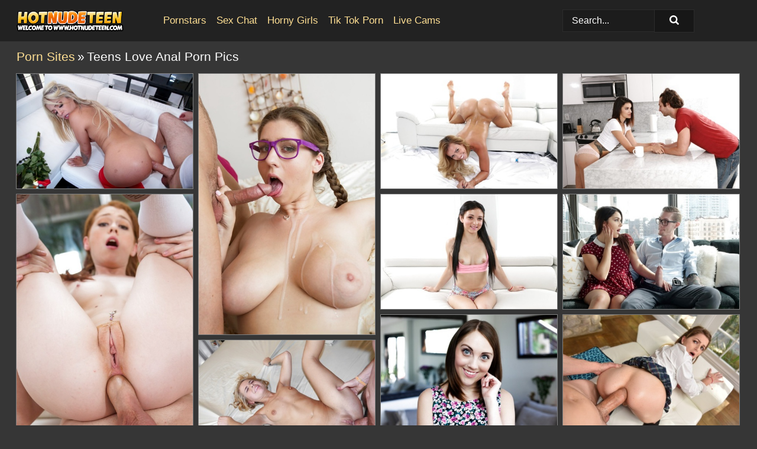

--- FILE ---
content_type: text/html; charset=UTF-8
request_url: https://hotnudeteen.com/porn-sites/teens-love-anal/
body_size: 14569
content:
<!doctype html><html lang="en"><head><title>Teens Love Anal Porn Pics & Nude Teen Pictures - HotNudeTeen.com</title> <meta name="description" content="Embark on a visual journey through HotNudeTeen.com elite collection of Teens Love Anal porn pics. Lavish in the exclusive nude content, all for the fabulous price of FREE!"> <meta charset="utf-8"><meta http-equiv="x-ua-compatible" content="ie=edge"><meta name="viewport" content="width=device-width, initial-scale=1"><meta name="rating" content="RTA-5042-1996-1400-1577-RTA"><meta name="referrer" content="origin"><meta name="robots" content="index, follow"><meta name="document-state" content="dynamic"><meta name="revisit-after" content="1 day"><link rel="icon" type="image/png" href="https://hotnudeteen.com/favicon.png"><link rel="apple-touch-icon" href="https://hotnudeteen.com/favicon.png"><link rel="manifest" href="https://hotnudeteen.com/site.webmanifest"><link rel="canonical" href="https://hotnudeteen.com/porn-sites/teens-love-anal/"><link rel="preconnect" href="https://cdni.hotnudeteen.com/"><link rel="dns-prefetch" href="https://hotnudeteen.com/"><link rel="dns-prefetch" href="https://cdni.hotnudeteen.com/"> <link rel="preload" href="https://cdni.hotnudeteen.com/460/5/229/84142240/84142240_002_0885.jpg" as="image"> <link rel="preload" as="style" href="https://hotnudeteen.com/berta/noel.css?v=1765387675"><link rel="stylesheet" href="https://hotnudeteen.com/berta/noel.css?v=1765387675"><link rel="stylesheet" href="https://hotnudeteen.com/css/flag-icons.min.css"><base target="_blank"/></head><body><style>h1,h3,.listing-letter{font-size:21px;font-weight:400;white-space:nowrap;overflow:hidden;text-overflow:ellipsis}h1,h3{color:#FFFFFF}.breadcrumbs,.breadcrumbs-2{font-size:21px;font-weight:400;margin-block-end:.77em;white-space:nowrap;overflow:hidden;text-overflow:ellipsis}.breadcrumbs a{font-size:21px}.breadcrumbs span,.breadcrumbs h1,.breadcrumbs h2,.breadcrumbs-2 span,.breadcrumbs-2 h1,.breadcrumbs-2 h2{display:inline;font-size:21px}.breadcrumbs span svg,.breadcrumbs-2 span svg,.underline div svg,.Underline div svg{height:18px;width:18px;margin-right:6px;margin-bottom:-2px;fill:#FFFFFF;opacity:.5}.breadcrumbs h1,.breadcrumbs h2{font-weight:400}.breadcrumbs-d{padding:0 4px}.breadcrumbs-2 h1{font-size:21px;font-weight:400}.content-info{margin-bottom:7px!important;overflow-x:auto;white-space:nowrap;position:relative;display:inline-flex}.content-info::-webkit-scrollbar,.content-categories::-webkit-scrollbar{display:none}.content-info:after{right:-1px;background-image:-o-linear-gradient(90deg,#36363600,#363636 15px,#363636);background-image:linear-gradient(90deg,#36363600,#363636 15px,#363636);content:'';display:block;position:absolute;top:0;bottom:0;width:25px;z-index:1;pointer-events:none}.content-categories{overflow-x:auto;white-space:nowrap;position:relative;padding-right:25px;width:100%;display:inline-flex}.content-categories a{margin:0 5px 5px 0;padding:0 8px;line-height:1.25em;border:1px solid #808080;background-color:#1c1c1c;text-transform:capitalize;border-radius:2px;font-size:16px;height:30px;box-sizing:border-box;overflow:hidden;display:inline-flex;align-items:center;min-width:fit-content}.content-categories a:hover{border-color:#FFFFFF}.wrapper{margin:0 auto;position:relative}.header-wrapper{width:100%;background-color:#222222;z-index:500;}.header-top a{font-size:13px;color:#ffffff;line-height:2em;margin-right:10px}.header-top a:hover{color:#FFDF93}.header{line-height:70px;font-size:0}.header-title{margin-top:14px;position:relative}.header-nav{display:inline-block;line-height:1.25em;position:relative;vertical-align:middle;font-size:19px}.header-nav a{display:inline-block;color:#FFDF93;padding:0 1.3em 0 0;position:relative;font-weight:400}.header-nav a:hover{color:#FFFFFF}.header-nav label{cursor:pointer;position:absolute;top:-3.7em;right:0}.header-nav span,.menu-item img,.mobile-search{transition:opacity .15s ease-in-out}.mob-menu{border-top:1px solid #2c2c2c;border-bottom:1px solid #2c2c2c;min-height:40px}.mob-menu ul li{text-align:center;width:33%;line-height:40px;height:40px;display:inline-block;font-size:0;float:left}.mob-menu-border{position:absolute;border-right:1px solid #2c2c2c;right:0;height:100%}.mob-menu ul li a{font-size:16px;position:relative;width:100%;height:100%;display:block;color:#FFDF93}.mob-menu ul li a:hover{color:#FFFFFF}.mob-menu ul li img{width:16px;height:16px;opacity:.25;margin-bottom:-3px;margin-right:6px}.menu-item img{width:16px;height:16px;opacity:.25;margin-bottom:-3px;margin-right:6px}.menu-item:hover img{opacity:1}.header-submenu{background-color:#222222;border-bottom:1px solid #808080;line-height:34px;text-align:center}.header-submenu a{color:#FFDF93}.header-submenu a:hover{color:#FFFFFF}.header-logo{width:248px;display:inline-block;line-height:1.25em;position:relative;vertical-align:middle}.header-search{display:inline-block;line-height:1.25em;position:relative;vertical-align:middle;text-align:right}.header-search input{color:#ffffff;font-size:16px;line-height:16px;padding:9px 15px;background-color:#1C1C1C;border:1px solid #2c2c2c;box-sizing:border-box}.header-search input:focus{background-color:#171717}.clear:before,.clear:after{content:"";display:block;line-height:0}.clear:after{clear:both}#open,.mobile-menu,.search__result--hidden{display:none}.mobile-search svg,.mobile-menu svg{width:23px;height:23px;fill:#ffffff}.mobile-search{display:none;cursor:pointer;position:relative;width:23px;height:23px;background-size:cover;opacity:.7;float:right;top:19px;right:38px}.mobile-search:hover{opacity:.3}.search-button{position:absolute;top:0;right:0;background-color:#171717;border:1px solid #2c2c2c;box-sizing:border-box;padding:0 25px;cursor:pointer;height:39px}.search-button:hover{background-color:#121212}.search-button span{height:100%}.search-button svg{width:16px;height:16px;fill:#ffffff;padding-top:50%;margin-top:1px}.search-label{background-size:cover;position:absolute;left:11px;top:10px;width:16px;height:16px;opacity:0.14}.search-label svg{width:16px;height:16px;fill:#ffffff}#search-form{position:relative}.search__result{display:block;border-bottom:1px solid #2c2c2c;width:372px;position:absolute;z-index:999999;right:0;margin-top:0;padding:0;background-color:#171717;border-left:1px solid #2c2c2c;border-right:1px solid #2c2c2c}.search__result a{display:block;font-size:16px;line-height:36px;padding:0 5px 0 15px;color:#FFDF93}.search__result li span{padding-left:15px;color:#ffffff;opacity:.4}.no-bg-hover{background-color:#171717!important}.no-bg-hover:hover{background-color:#171717!important}.search__result li a span{color:#ffffff;padding:0;opacity:1}.search__result li{width:100%;height:36px;margin:0;color:#FFDF93;font-size:16px;line-height:36px;text-align:left;overflow:hidden}.search__result li:hover{background-color:#121212}.search__result li:hover a{color:#FFFFFF}.underline{border-bottom:1px solid #808080;margin-bottom:8px!important}.underline div{font-size:21px;margin-block-end:1em;margin-block-start:1em;font-weight:400}@media screen and (min-width:240px) and (max-width:317px){.wrapper{width:220px}.search__result{width:218px}}@media screen and (min-width:318px) and (max-width:359px){.wrapper{width:300px}.search__result{width:298px}}@media screen and (min-width:360px) and (max-width:374px){.wrapper{width:342px}.search__result{width:340px}}@media screen and (min-width:375px) and (max-width:533px){.wrapper{width:357px}.search__result{width:355px}}@media screen and (min-width:534px) and (max-width:567px){.wrapper{width:512px}.search__result{width:510px}}@media screen and (min-width:568px) and (max-width:625px){.wrapper{width:548px}.search__result{width:546px}}@media screen and (min-width:626px) and (max-width:666px){.wrapper{width:608px}.search__result{width:606px}}@media screen and (min-width:667px) and (max-width:719px){.wrapper{width:644px}.search__result{width:642px}}@media screen and (min-width:720px) and (max-width:767px){.wrapper{width:698px}.search__result{width:696px}}@media screen and (min-width:768px) and (max-width:799px){.wrapper{width:745px}.search__result{width:743px}}@media screen and (min-width:800px) and (max-width:899px){.wrapper{width:781px}.search__result{width:779px}}@media screen and (min-width:900px) and (max-width:933px){.wrapper{width:880px}.search__result{width:878px}}@media screen and (min-width:934px) and (max-width:1023px){.wrapper{width:916px}.search__result{width:914px}}@media screen and (min-width:1024px) and (max-width:1241px){.wrapper{width:1006px}.search__result{width:1004px}.header-search,.header-search input{width:300px}}@media screen and (min-width:1242px) and (max-width:1359px){.wrapper{width:1224px}.search__result{width:298px}.header-nav{width:675px;font-size:17px}.header-nav a{padding:0 1em 0 0}}@media screen and (min-width:1360px) and (max-width:1439px){.wrapper{width:1332px}.search__result{width:325px}.header-logo{width:268px}.header-nav{width:736px;font-size:17px}.header-search,.header-search input{width:327px}}@media screen and (min-width:1440px) and (max-width:1504px){.wrapper{width:1412px}.search__result{width:421px}.header-logo{width:285px}.header-nav{width:703px;font-size:17px}.header-search,.header-search input{width:423px}}@media screen and (min-width:1505px) and (max-width:1549px){.wrapper{width:1487px}.search__result{width:486px}.header-nav{width:751px}.header-search,.header-search input{width:488px}}@media screen and (min-width:1550px) and (max-width:1599px){.wrapper{width:1532px}.search__result{width:486px}.header-nav{width:796px}.header-search,.header-search input{width:488px}}@media screen and (min-width:1600px) and (max-width:1867px){.wrapper{width:1570px}.search__result{width:514px}.header-logo{width:225px}.header-nav{width:829px}.header-search,.header-search input{width:516px}}@media screen and (min-width:1868px){.wrapper{width:1840px}.search__result{width:606px}.header-nav{width:984px}.header-search,.header-search input{width:608px}}@media screen and (max-width:1279px){.header-wrapper{position:relative}.header{line-height:1.25em;padding:5px 0 0 0}.header-logo{width:100%;height:50px}.header-logo img{margin-top:12px}.header-nav{width:100%;font-size:19px}.header-nav span{position:relative;width:23px;height:23px;background-size:cover;opacity:.7;top:19px}input[type=checkbox]:checked+.header-menu{height:auto}.header-menu{height:0;margin-bottom:10px;margin-top:5px;overflow:hidden;transition:height .15s ease}.header-menu a{padding:0;display:block;border-top:solid 1px #2c2c2c;line-height:45px}.header-search{display:none}.header-search{height:50px}.header-search,.header-search input{width:100%}.mobile-menu{display:block;margin-top:20px}.mobile-search{display:block}}@media screen and (min-width:1280px){.header-nav a{display:table-cell;height:70px;vertical-align:middle}.mob-menu{display:none}.nav-primary li{display:table-cell;height:70px;vertical-align:middle}}@media screen and (min-width:320px) and (max-width:767px){#search-form{height:40px}}</style><header class="header-wrapper"><div class="wrapper"><div class="header"><div class="header-logo"><a href="https://hotnudeteen.com/" title="Nude Teen Pics" target="_self"><img src="https://hotnudeteen.com/img/logo.png" alt="Nude Teen Pics" width="181" height="36"></a><span class="mobile-search"><svg version="1.0" xmlns="https://www.w3.org/2000/svg" xmlns:xlink="https://www.w3.org/1999/xlink" x="0px" y="0px" viewBox="0 0 512 512" xml:space="preserve"><path d="M506.2,449.2L400.3,343.3c-3.9-3.9-3.9-7.8-2-11.8c21.6-33.3,33.3-72.6,33.3-115.7C431.7,96.1,335.6,0,215.9,0 S0.1,96.1,0.1,215.8s96.1,215.8,215.8,215.8c43.2,0,82.4-11.8,115.7-33.3c3.9-2,9.8-2,11.8,2l105.9,105.9c7.8,7.8,19.6,7.8,27.5,0 l27.5-27.5C514.1,468.8,514.1,457.1,506.2,449.2z M217.9,353.1c-76.5,0-137.3-60.8-137.3-137.3S141.4,78.5,217.9,78.5 s137.3,60.8,137.3,137.3S294.4,353.1,217.9,353.1L217.9,353.1z"/></svg></span></div><div class="header-nav"><label for="open"><span class="mobile-menu"><svg version="1.0" xmlns="https://www.w3.org/2000/svg" xmlns:xlink="https://www.w3.org/1999/xlink" x="0px" y="0px" viewBox="0 0 512 512" xml:space="preserve"><g><path d="M512,64c0-12.8-8.5-21.3-21.3-21.3H21.3C8.5,42.7,0,51.2,0,64v42.7C0,119.5,8.5,128,21.3,128h469.3 c12.8,0,21.3-8.5,21.3-21.3V64z"/><path d="M512,234.7c0-12.8-8.5-21.3-21.3-21.3H21.3C8.5,213.3,0,221.9,0,234.7v42.7c0,12.8,8.5,21.3,21.3,21.3h469.3 c12.8,0,21.3-8.5,21.3-21.3V234.7z"/><path d="M512,405.3c0-12.8-8.5-21.3-21.3-21.3H21.3C8.5,384,0,392.5,0,405.3V448c0,12.8,8.5,21.3,21.3,21.3h469.3 c12.8,0,21.3-8.5,21.3-21.3V405.3z"/></g></svg></span></label><input type="checkbox" name="menu-checkbox" id="open"><nav class="header-menu"><ul class="nav-primary"><li><a href="https://hotnudeteen.com/pornstars/" title="Pornstars" target="_self" class="menu-item">Pornstars</a></li><li><a href="https://hotnudeteen.com/sex-chat/" title="Sex Chat" target="_self" class="menu-item">Sex Chat</a></li><li><a href="https://hotnudeteen.com/to/horny-girls/" title="Horny Girls" target="_blank" class="menu-item" id="menutab1">Horny Girls</a></li><li><a href="https://hotnudeteen.com/to/jerk-n-cum/" title="Tik Tok Porn" target="_blank" class="menu-item" id="menutab2">Tik Tok Porn</a></li><li><a href="https://hotnudeteen.com/to/live-cams/" title="Live Cams" target="_blank" class="menu-item" id="menutab3"></a></li><script>
                          var userLang = navigator.language || navigator.userLanguage;
                          var link = document.getElementById("menutab3");
                          if (userLang.toLowerCase().startsWith("de")) {
                            if (link) {
                              link.textContent = "Amateur Cams";
                            }
                          } else {
                            link.textContent = "Live Cams";
                          }
                        </script></ul></nav></div><div class="header-search"><form action="/search/" id="search-form" target="_self"><input placeholder="Search..." id="search" class="search-input"><ul id="search-results" class="search__result--hidden"></ul><a href="/search/" aria-label="Search" class="search-button" title="" target="_self"><span><svg version="1.0" xmlns="https://www.w3.org/2000/svg" xmlns:xlink="https://www.w3.org/1999/xlink" x="0px" y="0px" viewBox="0 0 512 512" xml:space="preserve"><path d="M506.2,449.2L400.3,343.3c-3.9-3.9-3.9-7.8-2-11.8c21.6-33.3,33.3-72.6,33.3-115.7C431.7,96.1,335.6,0,215.9,0 S0.1,96.1,0.1,215.8s96.1,215.8,215.8,215.8c43.2,0,82.4-11.8,115.7-33.3c3.9-2,9.8-2,11.8,2l105.9,105.9c7.8,7.8,19.6,7.8,27.5,0 l27.5-27.5C514.1,468.8,514.1,457.1,506.2,449.2z M217.9,353.1c-76.5,0-137.3-60.8-137.3-137.3S141.4,78.5,217.9,78.5 s137.3,60.8,137.3,137.3S294.4,353.1,217.9,353.1L217.9,353.1z"/></svg></span></a></form></div></div></div><div class="mob-menu clear"><ul></ul></div></header><!-- <div class="mob1"></div> --><div class="wrapper header-title"><noscript><div style="background-color: #E34449; color: #FFFFFF; text-align: center; font-size: 16px; line-height: 22px; display: block; padding: 10px; border-radius: 3px;">JavaScript is required for this website. Please turn it on in your browser and reload the page.</div></noscript><div class="breadcrumbs"><a href="/porn-sites/" title="Porn Sites" target="_self">Porn Sites</a><span class="breadcrumbs-d">»</span><h1>Teens Love Anal Porn Pics</h1></div></div><div class="wrapper"><div class="m-content clear"><ul class="container clear" id="container"><script>
                var container = document.querySelector('#container');
                container.style.opacity = '0';
                // container.style.height = '0';
            </script> <li><a href='https://hotnudeteen.com/pics/madelyn-monroe-gets-inches-of-hungry-cock-to-ruin-her-butt-hole-84142240/' title='Madelyn Monroe gets inches of hungry cock to ruin her butt hole 84142240' target="_blank"><img src='[data-uri]' data-src='https://cdni.hotnudeteen.com/460/5/229/84142240/84142240_002_0885.jpg' alt='Madelyn Monroe gets inches of hungry cock to ruin her butt hole 84142240' width='300' height='196'></a></li><li><a href='https://hotnudeteen.com/pics/buxom-18-year-old-cocksucker-alex-chance-taking-cumshot-on-nice-melons-39267093/' title='Buxom 18 year old cocksucker Alex Chance taking cumshot on nice melons 39267093' target="_blank"><img src='[data-uri]' data-src='https://cdni.hotnudeteen.com/460/5/196/39267093/39267093_010_c647.jpg' alt='Buxom 18 year old cocksucker Alex Chance taking cumshot on nice melons 39267093' width='300' height='444'></a></li><li><a href='https://hotnudeteen.com/pics/amateur-blonde-teen-kelsi-monroe-sliding-shorts-over-nice-round-bottom-87175052/' title='Amateur blonde teen Kelsi Monroe sliding shorts over nice round bottom 87175052' target="_blank"><img src='[data-uri]' data-src='https://cdni.hotnudeteen.com/460/5/211/87175052/87175052_011_0afc.jpg' alt='Amateur blonde teen Kelsi Monroe sliding shorts over nice round bottom 87175052' width='300' height='196'></a></li><li><a href='https://hotnudeteen.com/pics/brunette-first-timer-eden-sinclair-sporting-anal-creampie-after-butt-sex-19934421/' title='Brunette first timer Eden Sinclair sporting anal creampie after butt sex 19934421' target="_blank"><img src='[data-uri]' data-src='https://cdni.hotnudeteen.com/460/5/232/19934421/19934421_001_87c9.jpg' alt='Brunette first timer Eden Sinclair sporting anal creampie after butt sex 19934421' width='300' height='196'></a></li><li><a href='https://hotnudeteen.com/pics/naught-school-girl-alice-green-gets-her-tiny-ass-hole-pounded-62419622/' title='Naught school girl Alice Green gets her tiny ass hole pounded 62419622' target="_blank"><img src='[data-uri]' data-src='https://cdni.hotnudeteen.com/460/5/186/62419622/62419622_016_5da2.jpg' alt='Naught school girl Alice Green gets her tiny ass hole pounded 62419622' width='300' height='444'></a></li><li><a href='https://hotnudeteen.com/pics/dark-haired-amateur-solo-girl-mandy-sky-revealing-tiny-tits-and-nice-ass-70268290/' title='Dark haired amateur solo girl Mandy Sky revealing tiny tits and nice ass 70268290' target="_blank"><img src='[data-uri]' data-src='https://cdni.hotnudeteen.com/460/5/207/70268290/70268290_003_29a6.jpg' alt='Dark haired amateur solo girl Mandy Sky revealing tiny tits and nice ass 70268290' width='300' height='196'></a></li><li><a href='https://hotnudeteen.com/pics/teen-first-timer-valentina-nappi-giving-cfnm-bj-before-money-shot-62992032/' title='Teen first timer Valentina Nappi giving CFNM bj before money shot 62992032' target="_blank"><img src='[data-uri]' data-src='https://cdni.hotnudeteen.com/460/5/213/62992032/62992032_001_71c4.jpg' alt='Teen first timer Valentina Nappi giving CFNM bj before money shot 62992032' width='300' height='196'></a></li><li><a href='https://hotnudeteen.com/pics/amateur-teener-nicky-huntsman-flashing-ass-and-panties-under-dress-46731822/' title='Amateur teener Nicky Huntsman flashing ass and panties under dress 46731822' target="_blank"><img src='[data-uri]' data-src='https://cdni.hotnudeteen.com/460/5/183/46731822/46731822_004_2890.jpg' alt='Amateur teener Nicky Huntsman flashing ass and panties under dress 46731822' width='300' height='196'></a></li><li><a href='https://hotnudeteen.com/pics/first-timer-alana-summers-gets-fucked-in-the-ass-for-the-first-ime-84486738/' title='First timer Alana Summers gets fucked in the ass for the first ime 84486738' target="_blank"><img src='[data-uri]' data-src='https://cdni.hotnudeteen.com/460/5/238/84486738/84486738_012_3d29.jpg' alt='First timer Alana Summers gets fucked in the ass for the first ime 84486738' width='300' height='196'></a></li><li><a href='https://hotnudeteen.com/pics/blonde-amateur-alina-west-taking-painful-anal-sex-from-long-dick-91562623/' title='Blonde amateur Alina West taking painful anal sex from long dick 91562623' target="_blank"><img src='[data-uri]' data-src='https://cdni.hotnudeteen.com/460/5/194/91562623/91562623_009_3fff.jpg' alt='Blonde amateur Alina West taking painful anal sex from long dick 91562623' width='300' height='196'></a></li><li><a href='https://hotnudeteen.com/pics/dark-haired-teen-audrey-noir-has-her-asshole-penetrated-for-the-first-time-61600259/' title='Dark haired teen Audrey Noir has her asshole penetrated for the first time 61600259' target="_blank"><img src='[data-uri]' data-src='https://cdni.hotnudeteen.com/460/5/240/61600259/61600259_012_0d0d.jpg' alt='Dark haired teen Audrey Noir has her asshole penetrated for the first time 61600259' width='300' height='196'></a></li><li><a href='https://hotnudeteen.com/pics/latina-teen-taylor-may-giving-big-cock-oral-sex-on-knees-in-stockings-63944454/' title='Latina teen Taylor May giving big cock oral sex on knees in stockings 63944454' target="_blank"><img src='[data-uri]' data-src='https://cdni.hotnudeteen.com/460/5/219/63944454/63944454_013_1f53.jpg' alt='Latina teen Taylor May giving big cock oral sex on knees in stockings 63944454' width='300' height='196'></a></li><li><a href='https://hotnudeteen.com/pics/glasses-clad-chubby-alex-chance-exposing-her-large-young-girl-boobs-42350211/' title='Glasses clad chubby Alex Chance exposing her large young girl boobs 42350211' target="_blank"><img src='[data-uri]' data-src='https://cdni.hotnudeteen.com/460/5/196/42350211/42350211_006_538c.jpg' alt='Glasses clad chubby Alex Chance exposing her large young girl boobs 42350211' width='300' height='444'></a></li><li><a href='https://hotnudeteen.com/pics/amateur-blonde-babe-trisha-parks-exposing-nice-teen-ass-underneath-skirt-75083087/' title='Amateur blonde babe Trisha Parks exposing nice teen ass underneath skirt 75083087' target="_blank"><img src='[data-uri]' data-src='https://cdni.hotnudeteen.com/460/5/204/75083087/75083087_013_1063.jpg' alt='Amateur blonde babe Trisha Parks exposing nice teen ass underneath skirt 75083087' width='300' height='196'></a></li><li><a href='https://hotnudeteen.com/pics/amateur-teen-jillian-janson-smacks-her-boyfriends-cock-and-swallows-hot-jizz-84018029/' title='Amateur teen Jillian Janson smacks her boyfriend&#39;s cock and swallows hot jizz 84018029' target="_blank"><img src='[data-uri]' data-src='https://cdni.hotnudeteen.com/460/5/239/84018029/84018029_009_54f8.jpg' alt='Amateur teen Jillian Janson smacks her boyfriend&#39;s cock and swallows hot jizz 84018029' width='300' height='196'></a></li><li><a href='https://hotnudeteen.com/pics/amateur-solo-girl-eden-sinclair-revealing-nearly-flat-chest-in-lace-panties-76484798/' title='Amateur solo girl Eden Sinclair revealing nearly flat chest in lace panties 76484798' target="_blank"><img src='[data-uri]' data-src='https://cdni.hotnudeteen.com/460/5/232/76484798/76484798_001_5f95.jpg' alt='Amateur solo girl Eden Sinclair revealing nearly flat chest in lace panties 76484798' width='300' height='196'></a></li><li><a href='https://hotnudeteen.com/pics/big-boobed-latina-first-timer-taking-hardcore-fucking-of-teen-asshole-57049106/' title='Big boobed Latina first timer taking hardcore fucking of teen asshole 57049106' target="_blank"><img src='[data-uri]' data-src='https://cdni.hotnudeteen.com/460/5/217/57049106/57049106_013_a5c2.jpg' alt='Big boobed Latina first timer taking hardcore fucking of teen asshole 57049106' width='300' height='196'></a></li><li><a href='https://hotnudeteen.com/pics/pigtailed-chubby-teen-alex-chance-showing-off-nice-young-girl-melons-68056931/' title='Pigtailed chubby teen Alex Chance showing off nice young girl melons 68056931' target="_blank"><img src='[data-uri]' data-src='https://cdni.hotnudeteen.com/460/5/196/68056931/68056931_007_06d9.jpg' alt='Pigtailed chubby teen Alex Chance showing off nice young girl melons 68056931' width='300' height='444'></a></li><li><a href='https://hotnudeteen.com/pics/young-fatty-alex-chance-having-her-teen-pussy-licked-out-before-anal-sex-35023883/' title='Young fatty Alex Chance having her teen pussy licked out before anal sex 35023883' target="_blank"><img src='[data-uri]' data-src='https://cdni.hotnudeteen.com/460/5/196/35023883/35023883_015_6263.jpg' alt='Young fatty Alex Chance having her teen pussy licked out before anal sex 35023883' width='300' height='444'></a></li><li><a href='https://hotnudeteen.com/pics/amateur-blonde-teen-trisha-parks-takes-cum-on-face-after-blowing-big-cock-89120274/' title='Amateur blonde teen Trisha Parks takes cum on face after blowing big cock 89120274' target="_blank"><img src='[data-uri]' data-src='https://cdni.hotnudeteen.com/460/5/204/89120274/89120274_010_f5b5.jpg' alt='Amateur blonde teen Trisha Parks takes cum on face after blowing big cock 89120274' width='300' height='196'></a></li><li><a href='https://hotnudeteen.com/pics/redhead-siren-with-big-tits-lauren-phillips-grinds-on-a-pecker-and-eats-jizz-82236565/' title='Redhead siren with big tits Lauren Phillips grinds on a pecker and eats jizz 82236565' target="_blank"><img src='[data-uri]' data-src='https://cdni.hotnudeteen.com/460/5/240/82236565/82236565_006_cace.jpg' alt='Redhead siren with big tits Lauren Phillips grinds on a pecker and eats jizz 82236565' width='300' height='444'></a></li><li><a href='https://hotnudeteen.com/pics/amateur-brunette-teen-cassidy-klein-going-ass-to-mouth-after-anal-sex-26180934/' title='Amateur brunette teen Cassidy Klein going ass to mouth after anal sex 26180934' target="_blank"><img src='[data-uri]' data-src='https://cdni.hotnudeteen.com/460/5/205/26180934/26180934_008_a25e.jpg' alt='Amateur brunette teen Cassidy Klein going ass to mouth after anal sex 26180934' width='300' height='196'></a></li><li><a href='https://hotnudeteen.com/pics/tattooed-teen-amateur-dakota-skye-having-asshole-toyed-and-fucked-in-socks-71332364/' title='Tattooed teen amateur Dakota Skye having asshole toyed and fucked in socks 71332364' target="_blank"><img src='[data-uri]' data-src='https://cdni.hotnudeteen.com/460/5/224/71332364/71332364_005_debb.jpg' alt='Tattooed teen amateur Dakota Skye having asshole toyed and fucked in socks 71332364' width='300' height='196'></a></li><li><a href='https://hotnudeteen.com/pics/teen-first-timer-shyla-ryder-giving-bj-on-knees-before-doing-hardcore-anal-32681842/' title='Teen first timer Shyla Ryder giving bj on knees before doing hardcore anal 32681842' target="_blank"><img src='[data-uri]' data-src='https://cdni.hotnudeteen.com/460/5/208/32681842/32681842_006_1928.jpg' alt='Teen first timer Shyla Ryder giving bj on knees before doing hardcore anal 32681842' width='300' height='196'></a></li><li><a href='https://hotnudeteen.com/pics/madelyn-monroe-grabs-cock-between-the-lips-and-starts-to-suck-it-big-time-45780728/' title='Madelyn Monroe grabs cock between the lips and starts to suck it big time 45780728' target="_blank"><img src='[data-uri]' data-src='https://cdni.hotnudeteen.com/460/5/229/45780728/45780728_010_6444.jpg' alt='Madelyn Monroe grabs cock between the lips and starts to suck it big time 45780728' width='300' height='196'></a></li><li><a href='https://hotnudeteen.com/pics/amateur-brunette-latina-teenager-kimber-woods-giving-blowjob-on-knees-69196226/' title='Amateur brunette Latina teenager Kimber Woods giving blowjob on knees 69196226' target="_blank"><img src='[data-uri]' data-src='https://cdni.hotnudeteen.com/460/5/205/69196226/69196226_008_1ae3.jpg' alt='Amateur brunette Latina teenager Kimber Woods giving blowjob on knees 69196226' width='300' height='444'></a></li><li><a href='https://hotnudeteen.com/pics/teen-first-timer-alice-march-getting-ass-fucked-by-huge-cock-65547422/' title='Teen first timer Alice March getting ass fucked by huge cock 65547422' target="_blank"><img src='[data-uri]' data-src='https://cdni.hotnudeteen.com/460/5/238/65547422/65547422_003_465f.jpg' alt='Teen first timer Alice March getting ass fucked by huge cock 65547422' width='300' height='196'></a></li><li><a href='https://hotnudeteen.com/pics/amateur-teen-kinsley-eden-poses-in-boots-and-hooker-socks-after-doffing-bikini-60652755/' title='Amateur teen Kinsley Eden poses in boots and hooker socks after doffing bikini 60652755' target="_blank"><img src='[data-uri]' data-src='https://cdni.hotnudeteen.com/460/5/237/60652755/60652755_015_9888.jpg' alt='Amateur teen Kinsley Eden poses in boots and hooker socks after doffing bikini 60652755' width='300' height='444'></a></li><li><a href='https://hotnudeteen.com/pics/anal-loving-teenager-alina-west-taking-thick-cock-in-pooper-79381046/' title='Anal loving teenager Alina West taking thick cock in pooper 79381046' target="_blank"><img src='[data-uri]' data-src='https://cdni.hotnudeteen.com/460/5/194/79381046/79381046_009_1525.jpg' alt='Anal loving teenager Alina West taking thick cock in pooper 79381046' width='300' height='196'></a></li><li><a href='https://hotnudeteen.com/pics/amateur-latina-teen-jade-jantzen-painfully-inserts-huge-toy-in-asshole-17286130/' title='Amateur Latina teen Jade Jantzen painfully inserts huge toy in asshole 17286130' target="_blank"><img src='[data-uri]' data-src='https://cdni.hotnudeteen.com/460/5/237/17286130/17286130_010_097e.jpg' alt='Amateur Latina teen Jade Jantzen painfully inserts huge toy in asshole 17286130' width='300' height='196'></a></li><li><a href='https://hotnudeteen.com/pics/amateur-latina-teen-kimber-woods-receiving-painful-anal-banging-58747528/' title='Amateur Latina teen Kimber Woods receiving painful anal banging 58747528' target="_blank"><img src='[data-uri]' data-src='https://cdni.hotnudeteen.com/460/5/205/58747528/58747528_003_d698.jpg' alt='Amateur Latina teen Kimber Woods receiving painful anal banging 58747528' width='300' height='196'></a></li><li><a href='https://hotnudeteen.com/pics/young-amateur-chick-renee-roulette-taking-hardcore-anal-toying-and-banging-97593294/' title='Young amateur chick Renee Roulette taking hardcore anal toying and banging 97593294' target="_blank"><img src='[data-uri]' data-src='https://cdni.hotnudeteen.com/460/5/203/97593294/97593294_008_ea35.jpg' alt='Young amateur chick Renee Roulette taking hardcore anal toying and banging 97593294' width='300' height='196'></a></li><li><a href='https://hotnudeteen.com/pics/chubby-teenager-alex-chance-spreading-legs-to-receive-cunnilingus-76434982/' title='Chubby teenager Alex Chance spreading legs to receive cunnilingus 76434982' target="_blank"><img src='[data-uri]' data-src='https://cdni.hotnudeteen.com/460/5/196/76434982/76434982_005_5190.jpg' alt='Chubby teenager Alex Chance spreading legs to receive cunnilingus 76434982' width='300' height='196'></a></li><li><a href='https://hotnudeteen.com/pics/fully-clothed-teen-alice-march-giving-large-cock-a-blowjob-on-her-knees-20533256/' title='Fully clothed teen Alice March giving large cock a blowjob on her knees 20533256' target="_blank"><img src='[data-uri]' data-src='https://cdni.hotnudeteen.com/460/5/238/20533256/20533256_012_dcad.jpg' alt='Fully clothed teen Alice March giving large cock a blowjob on her knees 20533256' width='300' height='196'></a></li><li><a href='https://hotnudeteen.com/pics/amateur-chick-nicky-huntsman-blowing-a-massive-cock-in-close-ups-83725609/' title='Amateur chick Nicky Huntsman blowing a massive cock in close ups 83725609' target="_blank"><img src='[data-uri]' data-src='https://cdni.hotnudeteen.com/460/5/183/83725609/83725609_002_6c74.jpg' alt='Amateur chick Nicky Huntsman blowing a massive cock in close ups 83725609' width='300' height='196'></a></li><li><a href='https://hotnudeteen.com/pics/amateur-brunette-amara-romani-gets-pussy-and-asshole-fucked-in-a-reality-scene-44062379/' title='Amateur brunette Amara Romani gets pussy and asshole fucked in a reality scene 44062379' target="_blank"><img src='[data-uri]' data-src='https://cdni.hotnudeteen.com/460/5/237/44062379/44062379_010_ab50.jpg' alt='Amateur brunette Amara Romani gets pussy and asshole fucked in a reality scene 44062379' width='300' height='196'></a></li><li><a href='https://hotnudeteen.com/pics/fancy-amateur-vixen-maci-may-is-going-to-get-anal-experiene-with-this-hot-dude-14383403/' title='Fancy amateur vixen Maci May is going to get anal experiene with this hot dude 14383403' target="_blank"><img src='[data-uri]' data-src='https://cdni.hotnudeteen.com/460/5/236/14383403/14383403_014_6036.jpg' alt='Fancy amateur vixen Maci May is going to get anal experiene with this hot dude 14383403' width='300' height='196'></a></li><li><a href='https://hotnudeteen.com/pics/busty-amateur-latina-teen-kat-dior-taking-painful-ass-fucking-after-blowjob-18503938/' title='Busty amateur Latina teen Kat Dior taking painful ass fucking after blowjob 18503938' target="_blank"><img src='[data-uri]' data-src='https://cdni.hotnudeteen.com/460/5/217/18503938/18503938_012_ff0d.jpg' alt='Busty amateur Latina teen Kat Dior taking painful ass fucking after blowjob 18503938' width='300' height='196'></a></li><li><a href='https://hotnudeteen.com/pics/amateur-blonde-teen-trisha-parks-takes-sex-toys-and-cock-up-filthy-asshole-73169887/' title='Amateur blonde teen Trisha Parks takes sex toys and cock up filthy asshole 73169887' target="_blank"><img src='[data-uri]' data-src='https://cdni.hotnudeteen.com/460/5/204/73169887/73169887_015_4564.jpg' alt='Amateur blonde teen Trisha Parks takes sex toys and cock up filthy asshole 73169887' width='300' height='196'></a></li><li><a href='https://hotnudeteen.com/pics/amateur-asian-teenager-taking-painful-fucking-of-virgin-asshole-70053957/' title='Amateur Asian teenager taking painful fucking of virgin asshole 70053957' target="_blank"><img src='[data-uri]' data-src='https://cdni.hotnudeteen.com/460/5/215/70053957/70053957_013_022d.jpg' alt='Amateur Asian teenager taking painful fucking of virgin asshole 70053957' width='300' height='196'></a></li><li><a href='https://hotnudeteen.com/pics/amateur-teen-girl-mandy-muse-having-her-virgin-asshole-digitally-penetrated-26449518/' title='Amateur teen girl Mandy Muse having her virgin asshole digitally penetrated 26449518' target="_blank"><img src='[data-uri]' data-src='https://cdni.hotnudeteen.com/460/5/191/26449518/26449518_001_f39a.jpg' alt='Amateur teen girl Mandy Muse having her virgin asshole digitally penetrated 26449518' width='300' height='196'></a></li><li><a href='https://hotnudeteen.com/pics/amateur-latina-teen-maya-grand-undresses-for-hardcore-sex-with-big-dick-16037796/' title='Amateur Latina teen Maya Grand undresses for hardcore sex with big dick 16037796' target="_blank"><img src='[data-uri]' data-src='https://cdni.hotnudeteen.com/460/5/184/16037796/16037796_004_08fa.jpg' alt='Amateur Latina teen Maya Grand undresses for hardcore sex with big dick 16037796' width='300' height='196'></a></li><li><a href='https://hotnudeteen.com/pics/pierced-amateur-teen-alexa-nova-receiving-hardcore-anal-and-vaginal-sex-24899901/' title='Pierced amateur teen Alexa Nova receiving hardcore anal and vaginal sex 24899901' target="_blank"><img src='[data-uri]' data-src='https://cdni.hotnudeteen.com/460/5/208/24899901/24899901_006_6269.jpg' alt='Pierced amateur teen Alexa Nova receiving hardcore anal and vaginal sex 24899901' width='300' height='196'></a></li><li><a href='https://hotnudeteen.com/pics/schoolgirl-alice-green-shows-off-her-barely-legal-sexy-body-83019141/' title='Schoolgirl Alice Green shows off her barely legal sexy body 83019141' target="_blank"><img src='[data-uri]' data-src='https://cdni.hotnudeteen.com/460/5/186/83019141/83019141_004_97c4.jpg' alt='Schoolgirl Alice Green shows off her barely legal sexy body 83019141' width='300' height='444'></a></li><li><a href='https://hotnudeteen.com/pics/barely-legal-amateurs-amirah-and-sara-toying-each-others-virgin-asshole-25250654/' title='Barely legal amateurs Amirah and Sara toying each others virgin asshole 25250654' target="_blank"><img src='[data-uri]' data-src='https://cdni.hotnudeteen.com/460/5/188/25250654/25250654_002_ac06.jpg' alt='Barely legal amateurs Amirah and Sara toying each others virgin asshole 25250654' width='300' height='196'></a></li><li><a href='https://hotnudeteen.com/pics/barely-legal-hottie-mandy-muse-taking-a-painful-butt-fucking-from-big-dick-52415592/' title='Barely legal hottie Mandy Muse taking a painful butt fucking from big dick 52415592' target="_blank"><img src='[data-uri]' data-src='https://cdni.hotnudeteen.com/460/5/191/52415592/52415592_013_be06.jpg' alt='Barely legal hottie Mandy Muse taking a painful butt fucking from big dick 52415592' width='300' height='444'></a></li><li><a href='https://hotnudeteen.com/pics/amateur-coed-babe-aspen-ora-revealing-tiny-teen-breasts-and-phat-ass-54626991/' title='Amateur coed babe Aspen Ora revealing tiny teen breasts and phat ass 54626991' target="_blank"><img src='[data-uri]' data-src='https://cdni.hotnudeteen.com/460/5/205/54626991/54626991_001_c050.jpg' alt='Amateur coed babe Aspen Ora revealing tiny teen breasts and phat ass 54626991' width='300' height='444'></a></li><li><a href='https://hotnudeteen.com/pics/blonde-angel-smalls-enjoys-large-inches-of-dick-in-her-butt-hole-14356388/' title='Blonde Angel Smalls enjoys large inches of dick in her butt hole 14356388' target="_blank"><img src='[data-uri]' data-src='https://cdni.hotnudeteen.com/460/5/233/14356388/14356388_012_1828.jpg' alt='Blonde Angel Smalls enjoys large inches of dick in her butt hole 14356388' width='300' height='196'></a></li><li><a href='https://hotnudeteen.com/pics/brunette-amateur-maci-may-giving-oral-sex-while-having-pussy-licked-out-in-69-39935051/' title='Brunette amateur Maci May giving oral sex while having pussy licked out in 69 39935051' target="_blank"><img src='[data-uri]' data-src='https://cdni.hotnudeteen.com/460/5/236/39935051/39935051_008_6b14.jpg' alt='Brunette amateur Maci May giving oral sex while having pussy licked out in 69 39935051' width='300' height='196'></a></li><li><a href='https://hotnudeteen.com/pics/teen-first-timer-kelsi-monroe-taking-hardcore-anal-sex-from-large-cock-10636548/' title='Teen first timer Kelsi Monroe taking hardcore anal sex from large cock 10636548' target="_blank"><img src='[data-uri]' data-src='https://cdni.hotnudeteen.com/460/5/211/10636548/10636548_016_45ff.jpg' alt='Teen first timer Kelsi Monroe taking hardcore anal sex from large cock 10636548' width='300' height='196'></a></li><li><a href='https://hotnudeteen.com/pics/amateur-teen-jillian-janson-gets-anal-plowed-on-the-poolside-gets-cum-in-mouth-19448934/' title='Amateur teen Jillian Janson gets anal plowed on the poolside gets cum in mouth 19448934' target="_blank"><img src='[data-uri]' data-src='https://cdni.hotnudeteen.com/460/5/239/19448934/19448934_012_91d4.jpg' alt='Amateur teen Jillian Janson gets anal plowed on the poolside gets cum in mouth 19448934' width='300' height='196'></a></li><li><a href='https://hotnudeteen.com/pics/amateur-brunette-teen-nataly-gold-takes-cum-in-mouth-from-big-cock-after-bj-64109750/' title='Amateur brunette teen Nataly Gold takes cum in mouth from big cock after bj 64109750' target="_blank"><img src='[data-uri]' data-src='https://cdni.hotnudeteen.com/460/5/210/64109750/64109750_005_ed9f.jpg' alt='Amateur brunette teen Nataly Gold takes cum in mouth from big cock after bj 64109750' width='300' height='196'></a></li><li><a href='https://hotnudeteen.com/pics/young-blonde-amateur-arya-faye-screams-out-loud-as-her-anal-cherry-gets-popped-74902868/' title='Young blonde amateur Arya Faye screams out loud as her anal cherry gets popped 74902868' target="_blank"><img src='[data-uri]' data-src='https://cdni.hotnudeteen.com/460/5/238/74902868/74902868_003_4853.jpg' alt='Young blonde amateur Arya Faye screams out loud as her anal cherry gets popped 74902868' width='300' height='196'></a></li><li><a href='https://hotnudeteen.com/pics/amateur-asian-babe-ridding-shorts-and-panties-before-hardcore-anal-sex-87563507/' title='Amateur Asian babe ridding shorts and panties before hardcore anal sex 87563507' target="_blank"><img src='[data-uri]' data-src='https://cdni.hotnudeteen.com/460/5/215/87563507/87563507_002_f6ac.jpg' alt='Amateur Asian babe ridding shorts and panties before hardcore anal sex 87563507' width='300' height='444'></a></li><li><a href='https://hotnudeteen.com/pics/amateur-latina-babe-kimber-woods-oils-up-ass-for-anal-insertion-outdoors-51961169/' title='Amateur Latina babe Kimber Woods oils up ass for anal insertion outdoors 51961169' target="_blank"><img src='[data-uri]' data-src='https://cdni.hotnudeteen.com/460/5/205/51961169/51961169_013_44f2.jpg' alt='Amateur Latina babe Kimber Woods oils up ass for anal insertion outdoors 51961169' width='300' height='196'></a></li><li><a href='https://hotnudeteen.com/pics/latina-teenager-maya-grand-posing-with-cum-dripping-from-pussy-82095170/' title='Latina teenager Maya Grand posing with cum dripping from pussy 82095170' target="_blank"><img src='[data-uri]' data-src='https://cdni.hotnudeteen.com/460/5/184/82095170/82095170_007_05a9.jpg' alt='Latina teenager Maya Grand posing with cum dripping from pussy 82095170' width='300' height='196'></a></li><li><a href='https://hotnudeteen.com/pics/teen-slut-alina-west-is-coerced-into-threesome-sex-with-horny-couple-60445425/' title='Teen slut Alina West is coerced into threesome sex with horny couple 60445425' target="_blank"><img src='[data-uri]' data-src='https://cdni.hotnudeteen.com/460/5/194/60445425/60445425_003_dfd9.jpg' alt='Teen slut Alina West is coerced into threesome sex with horny couple 60445425' width='300' height='196'></a></li><li><a href='https://hotnudeteen.com/pics/brunette-amateur-jade-jantzen-sucking-off-huge-cock-in-hooker-socks-86182341/' title='Brunette amateur Jade Jantzen sucking off huge cock in hooker socks 86182341' target="_blank"><img src='[data-uri]' data-src='https://cdni.hotnudeteen.com/460/5/237/86182341/86182341_009_89d7.jpg' alt='Brunette amateur Jade Jantzen sucking off huge cock in hooker socks 86182341' width='300' height='196'></a></li><li><a href='https://hotnudeteen.com/pics/blonde-amateur-zelda-morrison-screams-while-getting-fucked-in-her-tight-ass-24456903/' title='Blonde amateur Zelda Morrison screams while getting fucked in her tight ass 24456903' target="_blank"><img src='[data-uri]' data-src='https://cdni.hotnudeteen.com/460/5/241/24456903/24456903_004_60bb.jpg' alt='Blonde amateur Zelda Morrison screams while getting fucked in her tight ass 24456903' width='300' height='196'></a></li><li><a href='https://hotnudeteen.com/pics/cute-blonde-teen-zelda-morrison-pulls-a-butt-plug-out-of-her-asshole-81084899/' title='Cute blonde teen Zelda Morrison pulls a butt plug out of her asshole 81084899' target="_blank"><img src='[data-uri]' data-src='https://cdni.hotnudeteen.com/460/5/241/81084899/81084899_004_d022.jpg' alt='Cute blonde teen Zelda Morrison pulls a butt plug out of her asshole 81084899' width='300' height='444'></a></li><li><a href='https://hotnudeteen.com/pics/petite-brunette-chick-miranda-miller-takes-cumshot-on-glasses-after-sex-94621438/' title='Petite brunette chick Miranda Miller takes cumshot on glasses after sex 94621438' target="_blank"><img src='[data-uri]' data-src='https://cdni.hotnudeteen.com/460/5/197/94621438/94621438_004_eb10.jpg' alt='Petite brunette chick Miranda Miller takes cumshot on glasses after sex 94621438' width='300' height='196'></a></li><li><a href='https://hotnudeteen.com/pics/alice-green-loves-stripping-off-her-tight-little-school-girl-outfit-46422420/' title='Alice Green loves stripping off her tight little school girl outfit 46422420' target="_blank"><img src='[data-uri]' data-src='https://cdni.hotnudeteen.com/460/5/186/46422420/46422420_002_251e.jpg' alt='Alice Green loves stripping off her tight little school girl outfit 46422420' width='300' height='444'></a></li><li><a href='https://hotnudeteen.com/pics/tattooed-amateur-eden-sinclair-screams-during-deep-anal-fucking-26600549/' title='Tattooed amateur Eden Sinclair screams during deep anal fucking 26600549' target="_blank"><img src='[data-uri]' data-src='https://cdni.hotnudeteen.com/460/5/232/26600549/26600549_004_6e9f.jpg' alt='Tattooed amateur Eden Sinclair screams during deep anal fucking 26600549' width='300' height='444'></a></li><li><a href='https://hotnudeteen.com/pics/amateur-teen-kelsi-monroe-oiling-booty-for-anal-toying-and-masturbation-93184416/' title='Amateur teen Kelsi Monroe oiling booty for anal toying and masturbation 93184416' target="_blank"><img src='[data-uri]' data-src='https://cdni.hotnudeteen.com/460/5/211/93184416/93184416_001_f276.jpg' alt='Amateur teen Kelsi Monroe oiling booty for anal toying and masturbation 93184416' width='300' height='196'></a></li><li><a href='https://hotnudeteen.com/pics/stocking-garbed-amateur-teen-taylor-may-taking-hardcore-ass-fucking-32980458/' title='Stocking garbed amateur teen Taylor May taking hardcore ass fucking 32980458' target="_blank"><img src='[data-uri]' data-src='https://cdni.hotnudeteen.com/460/5/219/32980458/32980458_001_e9a5.jpg' alt='Stocking garbed amateur teen Taylor May taking hardcore ass fucking 32980458' width='300' height='196'></a></li><li><a href='https://hotnudeteen.com/pics/amateur-teen-babe-shyla-ryder-taking-hardcore-anal-fucking-from-huge-cock-79040835/' title='Amateur teen babe Shyla Ryder taking hardcore anal fucking from huge cock 79040835' target="_blank"><img src='[data-uri]' data-src='https://cdni.hotnudeteen.com/460/5/208/79040835/79040835_015_8a04.jpg' alt='Amateur teen babe Shyla Ryder taking hardcore anal fucking from huge cock 79040835' width='300' height='196'></a></li><li><a href='https://hotnudeteen.com/pics/latina-amateur-jade-jantzen-oils-up-her-phat-ass-for-anal-fingering-29813237/' title='Latina amateur Jade Jantzen oils up her phat ass for anal fingering 29813237' target="_blank"><img src='[data-uri]' data-src='https://cdni.hotnudeteen.com/460/5/237/29813237/29813237_016_903f.jpg' alt='Latina amateur Jade Jantzen oils up her phat ass for anal fingering 29813237' width='300' height='196'></a></li><li><a href='https://hotnudeteen.com/pics/young-pornstar-casey-calvert-taking-cumshot-on-pierced-tongue-after-anal-sex-42498179/' title='Young pornstar Casey Calvert taking cumshot on pierced tongue after anal sex 42498179' target="_blank"><img src='[data-uri]' data-src='https://cdni.hotnudeteen.com/460/5/226/42498179/42498179_010_5e9b.jpg' alt='Young pornstar Casey Calvert taking cumshot on pierced tongue after anal sex 42498179' width='300' height='444'></a></li><li><a href='https://hotnudeteen.com/pics/skinny-teen-first-timer-renee-roulette-giving-big-dick-a-blowjob-68505209/' title='Skinny teen first timer Renee Roulette giving big dick a blowjob 68505209' target="_blank"><img src='[data-uri]' data-src='https://cdni.hotnudeteen.com/460/5/203/68505209/68505209_010_a887.jpg' alt='Skinny teen first timer Renee Roulette giving big dick a blowjob 68505209' width='300' height='444'></a></li><li><a href='https://hotnudeteen.com/pics/teen-first-timer-arya-faye-is-all-tease-while-stripping-for-a-finger-fuck-91242385/' title='Teen first timer Arya Faye is all tease while stripping for a finger fuck 91242385' target="_blank"><img src='[data-uri]' data-src='https://cdni.hotnudeteen.com/460/5/238/91242385/91242385_001_14e1.jpg' alt='Teen first timer Arya Faye is all tease while stripping for a finger fuck 91242385' width='300' height='444'></a></li><li><a href='https://hotnudeteen.com/pics/teen-slut-mandy-muse-takes-a-cumshot-on-pretty-face-after-giving-blowjob-82670533/' title='Teen slut Mandy Muse takes a cumshot on pretty face after giving blowjob 82670533' target="_blank"><img src='[data-uri]' data-src='https://cdni.hotnudeteen.com/460/5/191/82670533/82670533_003_5521.jpg' alt='Teen slut Mandy Muse takes a cumshot on pretty face after giving blowjob 82670533' width='300' height='196'></a></li><li><a href='https://hotnudeteen.com/pics/amateur-teen-schoolgirl-aubrey-holiday-taking-anal-sex-from-big-cock-33722695/' title='Amateur teen schoolgirl Aubrey Holiday taking anal sex from big cock 33722695' target="_blank"><img src='[data-uri]' data-src='https://cdni.hotnudeteen.com/460/5/209/33722695/33722695_005_2dd2.jpg' alt='Amateur teen schoolgirl Aubrey Holiday taking anal sex from big cock 33722695' width='300' height='196'></a></li><li><a href='https://hotnudeteen.com/pics/amateur-latina-solo-girl-mandy-sky-baring-nice-round-teen-ass-and-tattoos-97036304/' title='Amateur Latina solo girl Mandy Sky baring nice round teen ass and tattoos 97036304' target="_blank"><img src='[data-uri]' data-src='https://cdni.hotnudeteen.com/460/5/207/97036304/97036304_006_3ac7.jpg' alt='Amateur Latina solo girl Mandy Sky baring nice round teen ass and tattoos 97036304' width='300' height='196'></a></li><li><a href='https://hotnudeteen.com/pics/teen-first-timer-aspen-ora-taking-hardcore-bum-fucking-in-ffm-threesome-82237777/' title='Teen first timer Aspen Ora taking hardcore bum fucking in FFM threesome 82237777' target="_blank"><img src='[data-uri]' data-src='https://cdni.hotnudeteen.com/460/5/205/82237777/82237777_006_cb6b.jpg' alt='Teen first timer Aspen Ora taking hardcore bum fucking in FFM threesome 82237777' width='300' height='196'></a></li><li><a href='https://hotnudeteen.com/pics/latina-amateur-kylie-sinner-getting-ass-fucked-after-giving-blowjob-98992404/' title='Latina amateur Kylie Sinner getting ass fucked after giving blowjob 98992404' target="_blank"><img src='[data-uri]' data-src='https://cdni.hotnudeteen.com/460/5/199/98992404/98992404_014_acfb.jpg' alt='Latina amateur Kylie Sinner getting ass fucked after giving blowjob 98992404' width='300' height='196'></a></li><li><a href='https://hotnudeteen.com/pics/amateur-teen-solo-girl-cassidy-klein-inserting-sex-toy-into-filthy-asshole-29724786/' title='Amateur teen solo girl Cassidy Klein inserting sex toy into filthy asshole 29724786' target="_blank"><img src='[data-uri]' data-src='https://cdni.hotnudeteen.com/460/5/205/29724786/29724786_016_f23b.jpg' alt='Amateur teen solo girl Cassidy Klein inserting sex toy into filthy asshole 29724786' width='300' height='444'></a></li><li><a href='https://hotnudeteen.com/pics/latina-amateur-kylie-sinner-strutting-non-nude-in-dress-and-high-heels-65068848/' title='Latina amateur Kylie Sinner strutting non nude in dress and high heels 65068848' target="_blank"><img src='[data-uri]' data-src='https://cdni.hotnudeteen.com/460/5/199/65068848/65068848_002_febb.jpg' alt='Latina amateur Kylie Sinner strutting non nude in dress and high heels 65068848' width='300' height='444'></a></li><li><a href='https://hotnudeteen.com/pics/first-time-pawg-valentina-nappi-exposing-large-tits-while-undressing-22245710/' title='First time PAWG Valentina Nappi exposing large tits while undressing 22245710' target="_blank"><img src='[data-uri]' data-src='https://cdni.hotnudeteen.com/460/5/213/22245710/22245710_004_7dc2.jpg' alt='First time PAWG Valentina Nappi exposing large tits while undressing 22245710' width='300' height='196'></a></li><li><a href='https://hotnudeteen.com/pics/amateur-solo-girl-aubrey-holiday-sheds-schoolgirl-outfit-to-bare-teen-tits-84057433/' title='Amateur solo girl Aubrey Holiday sheds schoolgirl outfit to bare teen tits 84057433' target="_blank"><img src='[data-uri]' data-src='https://cdni.hotnudeteen.com/460/5/209/84057433/84057433_001_18f2.jpg' alt='Amateur solo girl Aubrey Holiday sheds schoolgirl outfit to bare teen tits 84057433' width='300' height='444'></a></li><li><a href='https://hotnudeteen.com/pics/brunette-asian-amateur-baring-tiny-teen-tits-before-giving-blowjob-53498186/' title='Brunette Asian amateur baring tiny teen tits before giving blowjob 53498186' target="_blank"><img src='[data-uri]' data-src='https://cdni.hotnudeteen.com/460/5/215/53498186/53498186_006_9dbd.jpg' alt='Brunette Asian amateur baring tiny teen tits before giving blowjob 53498186' width='300' height='196'></a></li><li><a href='https://hotnudeteen.com/pics/amateur-euro-teen-valentina-nappi-taking-ass-licking-before-hardcore-anal-51626886/' title='Amateur Euro teen Valentina Nappi taking ass licking before hardcore anal 51626886' target="_blank"><img src='[data-uri]' data-src='https://cdni.hotnudeteen.com/460/5/213/51626886/51626886_002_f3c1.jpg' alt='Amateur Euro teen Valentina Nappi taking ass licking before hardcore anal 51626886' width='300' height='196'></a></li><li><a href='https://hotnudeteen.com/pics/latina-first-timer-mandy-sky-baring-phat-teen-ass-before-hardcore-anal-sex-84656363/' title='Latina first timer Mandy Sky baring phat teen ass before hardcore anal sex 84656363' target="_blank"><img src='[data-uri]' data-src='https://cdni.hotnudeteen.com/460/5/207/84656363/84656363_008_946d.jpg' alt='Latina first timer Mandy Sky baring phat teen ass before hardcore anal sex 84656363' width='300' height='196'></a></li><li><a href='https://hotnudeteen.com/pics/amateur-teen-sophia-grace-taking-anal-sex-and-cumshot-on-tight-ass-93600197/' title='Amateur teen Sophia Grace taking anal sex and cumshot on tight ass 93600197' target="_blank"><img src='[data-uri]' data-src='https://cdni.hotnudeteen.com/460/5/223/93600197/93600197_007_95cf.jpg' alt='Amateur teen Sophia Grace taking anal sex and cumshot on tight ass 93600197' width='300' height='196'></a></li><li><a href='https://hotnudeteen.com/pics/amateur-hottie-abby-lee-brazil-fingers-asshole-and-inserts-anal-beads-inside-84784138/' title='Amateur hottie Abby Lee Brazil fingers asshole and inserts anal beads inside 84784138' target="_blank"><img src='[data-uri]' data-src='https://cdni.hotnudeteen.com/460/5/239/84784138/84784138_011_99d2.jpg' alt='Amateur hottie Abby Lee Brazil fingers asshole and inserts anal beads inside 84784138' width='300' height='196'></a></li><li><a href='https://hotnudeteen.com/pics/skinny-amateur-babe-nataly-gold-flashes-flat-teen-chest-in-shorts-and-socks-54057205/' title='Skinny amateur babe Nataly Gold flashes flat teen chest in shorts and socks 54057205' target="_blank"><img src='[data-uri]' data-src='https://cdni.hotnudeteen.com/460/5/210/54057205/54057205_016_203b.jpg' alt='Skinny amateur babe Nataly Gold flashes flat teen chest in shorts and socks 54057205' width='300' height='444'></a></li><li><a href='https://hotnudeteen.com/pics/petite-teen-amateur-holly-hendrix-trying-anal-sex-for-first-time-53054368/' title='Petite teen amateur Holly Hendrix trying anal sex for first time 53054368' target="_blank"><img src='[data-uri]' data-src='https://cdni.hotnudeteen.com/460/5/220/53054368/53054368_009_a0e3.jpg' alt='Petite teen amateur Holly Hendrix trying anal sex for first time 53054368' width='300' height='444'></a></li><li><a href='https://hotnudeteen.com/pics/young-blonde-amateur-zelda-morrison-sucks-the-sperm-out-of-a-big-dick-20637129/' title='Young blonde amateur Zelda Morrison sucks the sperm out of a big dick 20637129' target="_blank"><img src='[data-uri]' data-src='https://cdni.hotnudeteen.com/460/5/241/20637129/20637129_004_3b4b.jpg' alt='Young blonde amateur Zelda Morrison sucks the sperm out of a big dick 20637129' width='300' height='196'></a></li><li><a href='https://hotnudeteen.com/pics/young-teen-amateur-marsha-may-taking-brutal-fucking-off-tight-butthole-18742555/' title='Young teen amateur Marsha May taking brutal fucking off tight butthole 18742555' target="_blank"><img src='[data-uri]' data-src='https://cdni.hotnudeteen.com/460/5/228/18742555/18742555_006_cd04.jpg' alt='Young teen amateur Marsha May taking brutal fucking off tight butthole 18742555' width='300' height='196'></a></li><li><a href='https://hotnudeteen.com/pics/cute-brunette-schoolgirl-miranda-miller-giving-a-cfnm-blowjob-in-glasses-28724448/' title='Cute brunette schoolgirl Miranda Miller giving a CFNM blowjob in glasses 28724448' target="_blank"><img src='[data-uri]' data-src='https://cdni.hotnudeteen.com/460/5/197/28724448/28724448_007_657a.jpg' alt='Cute brunette schoolgirl Miranda Miller giving a CFNM blowjob in glasses 28724448' width='300' height='196'></a></li><li><a href='https://hotnudeteen.com/pics/amateur-teen-solo-girl-aspen-ora-exposing-tiny-boobs-and-tattoos-76255944/' title='Amateur teen solo girl Aspen Ora exposing tiny boobs and tattoos 76255944' target="_blank"><img src='[data-uri]' data-src='https://cdni.hotnudeteen.com/460/5/205/76255944/76255944_016_3a0d.jpg' alt='Amateur teen solo girl Aspen Ora exposing tiny boobs and tattoos 76255944' width='300' height='196'></a></li><li><a href='https://hotnudeteen.com/pics/teen-slut-jamie-marleigh-takes-it-hard-up-her-filthy-asshole-49076507/' title='Teen slut Jamie Marleigh takes it hard up her filthy asshole 49076507' target="_blank"><img src='[data-uri]' data-src='https://cdni.hotnudeteen.com/460/5/238/49076507/49076507_007_8694.jpg' alt='Teen slut Jamie Marleigh takes it hard up her filthy asshole 49076507' width='300' height='196'></a></li><li><a href='https://hotnudeteen.com/pics/amateur-latina-babe-kat-dior-exposing-big-teen-tits-and-juicy-ass-59683411/' title='Amateur Latina babe Kat Dior exposing big teen tits and juicy ass 59683411' target="_blank"><img src='[data-uri]' data-src='https://cdni.hotnudeteen.com/460/5/217/59683411/59683411_003_1e45.jpg' alt='Amateur Latina babe Kat Dior exposing big teen tits and juicy ass 59683411' width='300' height='444'></a></li><li><a href='https://hotnudeteen.com/pics/teen-amateur-casey-calvert-making-pornstar-debut-outside-in-sunglasses-50828071/' title='Teen amateur Casey Calvert making pornstar debut outside in sunglasses 50828071' target="_blank"><img src='[data-uri]' data-src='https://cdni.hotnudeteen.com/460/5/226/50828071/50828071_016_4c16.jpg' alt='Teen amateur Casey Calvert making pornstar debut outside in sunglasses 50828071' width='300' height='196'></a></li><li><a href='https://hotnudeteen.com/pics/amateur-girl-nickey-huntsman-taking-painful-intercourse-from-long-dick-91535199/' title='Amateur girl Nickey Huntsman taking painful intercourse from long dick 91535199' target="_blank"><img src='[data-uri]' data-src='https://cdni.hotnudeteen.com/460/5/183/91535199/91535199_010_8bd2.jpg' alt='Amateur girl Nickey Huntsman taking painful intercourse from long dick 91535199' width='300' height='196'></a></li><li><a href='https://hotnudeteen.com/pics/stocking-clad-amateur-babe-taylor-may-freeing-big-teen-tits-from-lingerie-97603168/' title='Stocking clad amateur babe Taylor May freeing big teen tits from lingerie 97603168' target="_blank"><img src='[data-uri]' data-src='https://cdni.hotnudeteen.com/460/5/219/97603168/97603168_012_1e01.jpg' alt='Stocking clad amateur babe Taylor May freeing big teen tits from lingerie 97603168' width='300' height='444'></a></li><li><a href='https://hotnudeteen.com/pics/18-year-old-cuties-amirah-and-sara-fingering-and-toying-each-others-asshole-94574599/' title='18 year old cuties Amirah and Sara fingering and toying each others asshole 94574599' target="_blank"><img src='[data-uri]' data-src='https://cdni.hotnudeteen.com/460/5/188/94574599/94574599_001_6718.jpg' alt='18 year old cuties Amirah and Sara fingering and toying each others asshole 94574599' width='300' height='196'></a></li><li><a href='https://hotnudeteen.com/pics/horny-school-girl-alice-green-puts-sharpies-into-her-tight-pussy-80044391/' title='Horny school girl Alice Green puts sharpies into her tight pussy 80044391' target="_blank"><img src='[data-uri]' data-src='https://cdni.hotnudeteen.com/460/5/186/80044391/80044391_012_f131.jpg' alt='Horny school girl Alice Green puts sharpies into her tight pussy 80044391' width='300' height='444'></a></li><li><a href='https://hotnudeteen.com/pics/french-solo-girl-renee-roulette-exposing-flat-teen-chest-and-tight-ass-93500321/' title='French solo girl Renee Roulette exposing flat teen chest and tight ass 93500321' target="_blank"><img src='[data-uri]' data-src='https://cdni.hotnudeteen.com/460/5/203/93500321/93500321_005_3970.jpg' alt='French solo girl Renee Roulette exposing flat teen chest and tight ass 93500321' width='300' height='444'></a></li><li><a href='https://hotnudeteen.com/pics/latina-teen-babe-abby-lee-brazil-gets-her-anal-hole-lanced-by-a-big-dick-31246458/' title='Latina teen babe Abby Lee Brazil gets her anal hole lanced by a big dick 31246458' target="_blank"><img src='[data-uri]' data-src='https://cdni.hotnudeteen.com/460/5/239/31246458/31246458_002_8ea6.jpg' alt='Latina teen babe Abby Lee Brazil gets her anal hole lanced by a big dick 31246458' width='300' height='196'></a></li><li><a href='https://hotnudeteen.com/pics/cute-amateur-teen-in-bikini-jillian-janson-reveals-a-topnotch-body-near-a-pool-39669105/' title='Cute amateur teen in bikini Jillian Janson reveals a topnotch body near a pool 39669105' target="_blank"><img src='[data-uri]' data-src='https://cdni.hotnudeteen.com/460/5/239/39669105/39669105_007_be77.jpg' alt='Cute amateur teen in bikini Jillian Janson reveals a topnotch body near a pool 39669105' width='300' height='444'></a></li><li><a href='https://hotnudeteen.com/pics/latina-amateur-jade-jantzen-getting-her-teen-cunt-and-asshole-fucked-hard-89804135/' title='Latina amateur Jade Jantzen getting her teen cunt and asshole fucked hard 89804135' target="_blank"><img src='[data-uri]' data-src='https://cdni.hotnudeteen.com/460/5/237/89804135/89804135_009_a8c0.jpg' alt='Latina amateur Jade Jantzen getting her teen cunt and asshole fucked hard 89804135' width='300' height='196'></a></li><li><a href='https://hotnudeteen.com/pics/amateur-blonde-girl-dakota-skye-baring-tight-teen-ass-and-tattoos-outdoors-48013917/' title='Amateur blonde girl Dakota Skye baring tight teen ass and tattoos outdoors 48013917' target="_blank"><img src='[data-uri]' data-src='https://cdni.hotnudeteen.com/460/5/224/48013917/48013917_009_bdd9.jpg' alt='Amateur blonde girl Dakota Skye baring tight teen ass and tattoos outdoors 48013917' width='300' height='196'></a></li><li><a href='https://hotnudeteen.com/pics/amateur-teen-casey-calvert-stripping-off-black-bra-and-panty-set-to-model-nude-13947745/' title='Amateur teen Casey Calvert stripping off black bra and panty set to model nude 13947745' target="_blank"><img src='[data-uri]' data-src='https://cdni.hotnudeteen.com/460/5/226/13947745/13947745_009_8577.jpg' alt='Amateur teen Casey Calvert stripping off black bra and panty set to model nude 13947745' width='300' height='444'></a></li><li><a href='https://hotnudeteen.com/pics/latina-first-timer-mandy-sky-and-her-tiny-teen-tits-giving-big-cock-blowjob-49431348/' title='Latina first timer Mandy Sky and her tiny teen tits giving big cock blowjob 49431348' target="_blank"><img src='[data-uri]' data-src='https://cdni.hotnudeteen.com/460/5/207/49431348/49431348_009_acbc.jpg' alt='Latina first timer Mandy Sky and her tiny teen tits giving big cock blowjob 49431348' width='300' height='196'></a></li><li><a href='https://hotnudeteen.com/pics/young-girls-sara-and-amirah-using-anal-beads-on-each-others-filthy-butthole-70100217/' title='Young girls Sara and Amirah using anal beads on each others filthy butthole 70100217' target="_blank"><img src='[data-uri]' data-src='https://cdni.hotnudeteen.com/460/5/188/70100217/70100217_006_9882.jpg' alt='Young girls Sara and Amirah using anal beads on each others filthy butthole 70100217' width='300' height='196'></a></li><li><a href='https://hotnudeteen.com/pics/amateur-teen-arya-faye-is-shocked-at-the-site-of-large-cock-she-has-to-blow-10355905/' title='Amateur teen Arya Faye is shocked at the site of large cock she has to blow 10355905' target="_blank"><img src='[data-uri]' data-src='https://cdni.hotnudeteen.com/460/5/238/10355905/10355905_010_2252.jpg' alt='Amateur teen Arya Faye is shocked at the site of large cock she has to blow 10355905' width='300' height='196'></a></li><li><a href='https://hotnudeteen.com/pics/first-timer-kelsi-monroe-showing-off-juicy-ass-in-short-shorts-80599659/' title='First timer Kelsi Monroe showing off juicy ass in short shorts 80599659' target="_blank"><img src='[data-uri]' data-src='https://cdni.hotnudeteen.com/460/5/211/80599659/80599659_009_147e.jpg' alt='First timer Kelsi Monroe showing off juicy ass in short shorts 80599659' width='300' height='444'></a></li><li><a href='https://hotnudeteen.com/pics/amateur-brunette-teenager-cassidy-klein-giving-big-dick-blowjob-and-handjob-60828163/' title='Amateur brunette teenager Cassidy Klein giving big dick blowjob and handjob 60828163' target="_blank"><img src='[data-uri]' data-src='https://cdni.hotnudeteen.com/460/5/205/60828163/60828163_006_5d74.jpg' alt='Amateur brunette teenager Cassidy Klein giving big dick blowjob and handjob 60828163' width='300' height='196'></a></li><li><a href='https://hotnudeteen.com/pics/brunette-teen-first-timer-nataly-gold-taking-hardcore-ass-fucking-51999048/' title='Brunette teen first timer Nataly Gold taking hardcore ass fucking 51999048' target="_blank"><img src='[data-uri]' data-src='https://cdni.hotnudeteen.com/460/5/210/51999048/51999048_012_3b73.jpg' alt='Brunette teen first timer Nataly Gold taking hardcore ass fucking 51999048' width='300' height='196'></a></li><li><a href='https://hotnudeteen.com/pics/oiled-amateur-teen-kelsi-monroe-taking-cumshot-on-face-after-giving-bj-82364618/' title='Oiled amateur teen Kelsi Monroe taking cumshot on face after giving bj 82364618' target="_blank"><img src='[data-uri]' data-src='https://cdni.hotnudeteen.com/460/5/211/82364618/82364618_012_c406.jpg' alt='Oiled amateur teen Kelsi Monroe taking cumshot on face after giving bj 82364618' width='300' height='196'></a></li><li><a href='https://hotnudeteen.com/pics/amateur-brunette-teen-kimber-woods-deepthroats-cock-while-giving-bj-by-pool-66299758/' title='Amateur brunette teen Kimber Woods deepthroats cock while giving bj by pool 66299758' target="_blank"><img src='[data-uri]' data-src='https://cdni.hotnudeteen.com/460/5/205/66299758/66299758_014_199c.jpg' alt='Amateur brunette teen Kimber Woods deepthroats cock while giving bj by pool 66299758' width='300' height='196'></a></li><li><a href='https://hotnudeteen.com/pics/teen-first-timer-renee-roulette-taking-painful-anal-toying-and-fucking-57672302/' title='Teen first timer Renee Roulette taking painful anal toying and fucking 57672302' target="_blank"><img src='[data-uri]' data-src='https://cdni.hotnudeteen.com/460/5/203/57672302/57672302_013_927e.jpg' alt='Teen first timer Renee Roulette taking painful anal toying and fucking 57672302' width='300' height='444'></a></li><li><a href='https://hotnudeteen.com/pics/amateur-brunette-babe-cassidy-klein-exposing-gaping-anus-and-nice-ass-49286851/' title='Amateur brunette babe Cassidy Klein exposing gaping anus and nice ass 49286851' target="_blank"><img src='[data-uri]' data-src='https://cdni.hotnudeteen.com/460/5/205/49286851/49286851_011_95bc.jpg' alt='Amateur brunette babe Cassidy Klein exposing gaping anus and nice ass 49286851' width='300' height='196'></a></li><li><a href='https://hotnudeteen.com/pics/teen-girl-alana-summers-hikes-schoolgirl-skirt-to-try-anal-sex-for-first-time-33012627/' title='Teen girl Alana Summers hikes schoolgirl skirt to try anal sex for first time 33012627' target="_blank"><img src='[data-uri]' data-src='https://cdni.hotnudeteen.com/460/5/238/33012627/33012627_009_f557.jpg' alt='Teen girl Alana Summers hikes schoolgirl skirt to try anal sex for first time 33012627' width='300' height='196'></a></li><li><a href='https://hotnudeteen.com/pics/cute-teen-kinsley-eden-seduces-her-guy-for-anal-in-crotchless-thong-and-nylons-36166832/' title='Cute teen Kinsley Eden seduces her guy for anal in crotchless thong and nylons 36166832' target="_blank"><img src='[data-uri]' data-src='https://cdni.hotnudeteen.com/460/5/237/36166832/36166832_010_afc0.jpg' alt='Cute teen Kinsley Eden seduces her guy for anal in crotchless thong and nylons 36166832' width='300' height='196'></a></li><li><a href='https://hotnudeteen.com/pics/clothed-amateur-teen-zoey-monroe-taking-cumshot-on-tongue-after-blowjob-40109622/' title='Clothed amateur teen Zoey Monroe taking cumshot on tongue after blowjob 40109622' target="_blank"><img src='[data-uri]' data-src='https://cdni.hotnudeteen.com/460/5/204/40109622/40109622_003_c189.jpg' alt='Clothed amateur teen Zoey Monroe taking cumshot on tongue after blowjob 40109622' width='300' height='196'></a></li><li><a href='https://hotnudeteen.com/pics/young-amateur-babe-amara-romani-nudity-and-sensual-pussy-play-67100308/' title='Young amateur babe Amara Romani nudity and sensual pussy play 67100308' target="_blank"><img src='[data-uri]' data-src='https://cdni.hotnudeteen.com/460/5/237/67100308/67100308_015_5b6e.jpg' alt='Young amateur babe Amara Romani nudity and sensual pussy play 67100308' width='300' height='196'></a></li><li><a href='https://hotnudeteen.com/pics/teen-doll-mandy-muse-fingering-her-pussy-and-asshole-for-close-ups-79712432/' title='Teen doll Mandy Muse fingering her pussy and asshole for close ups 79712432' target="_blank"><img src='[data-uri]' data-src='https://cdni.hotnudeteen.com/460/5/191/79712432/79712432_006_ac62.jpg' alt='Teen doll Mandy Muse fingering her pussy and asshole for close ups 79712432' width='300' height='196'></a></li><li><a href='https://hotnudeteen.com/pics/tattooed-amateur-teen-zoey-monroe-taking-hardcore-ass-and-bald-cunt-fucking-88959539/' title='Tattooed amateur teen Zoey Monroe taking hardcore ass and bald cunt fucking 88959539' target="_blank"><img src='[data-uri]' data-src='https://cdni.hotnudeteen.com/460/5/204/88959539/88959539_008_28ee.jpg' alt='Tattooed amateur teen Zoey Monroe taking hardcore ass and bald cunt fucking 88959539' width='300' height='196'></a></li><li><a href='https://hotnudeteen.com/pics/brunette-first-timer-casey-calvert-taking-cumshot-on-teen-face-after-bj-88305192/' title='Brunette first timer Casey Calvert taking cumshot on teen face after BJ 88305192' target="_blank"><img src='[data-uri]' data-src='https://cdni.hotnudeteen.com/460/5/226/88305192/88305192_006_e99d.jpg' alt='Brunette first timer Casey Calvert taking cumshot on teen face after BJ 88305192' width='300' height='196'></a></li><li><a href='https://hotnudeteen.com/pics/school-girl-alice-green-sucks-a-gigantic-white-cock-at-school-80675860/' title='School girl Alice Green sucks a gigantic white cock at school 80675860' target="_blank"><img src='[data-uri]' data-src='https://cdni.hotnudeteen.com/460/5/186/80675860/80675860_011_b610.jpg' alt='School girl Alice Green sucks a gigantic white cock at school 80675860' width='300' height='444'></a></li> </ul></div><div class="preloader" id="preloader"><script>
            document.querySelector('#preloader').style.display = 'block';
        </script><img src="/img/spinner.svg" alt="Loading" width="70" height="70"></div></div><div class="wrapper"><div class="pagination"><div class="pagination__previous-button"> <a href='#' class='prev' target='_self' style='display: none;'> Prev</a> </div><div class="pagination__next-button">  </div><br class="clear"></div></div><div class="wrapper underline"><div>Trending Porn Sites</div></div><div class="wrapper"><div class="az-listing site-listing"><ul><li><a href="https://hotnudeteen.com/porn-sites/karups-hometown-amateurs/" target="_self" title="Karups Hometown Amateurs">Karups Hometown Amateurs</a></li><li><a href="https://hotnudeteen.com/porn-sites/oldje/" target="_self" title="Oldje">Oldje</a></li><li><a href="https://hotnudeteen.com/porn-sites/amour-angels/" target="_self" title="Amour Angels">Amour Angels</a></li><li><a href="https://hotnudeteen.com/porn-sites/zishy/" target="_self" title="Zishy">Zishy</a></li><li><a href="https://hotnudeteen.com/porn-sites/emily-18/" target="_self" title="Emily 18">Emily 18</a></li><li><a href="https://hotnudeteen.com/porn-sites/exxxtra-small/" target="_self" title="Exxxtra Small">Exxxtra Small</a></li><li><a href="https://hotnudeteen.com/porn-sites/solo-teen-girls/" target="_self" title="Solo Teen Girls">Solo Teen Girls</a></li><li><a href="https://hotnudeteen.com/porn-sites/teen-dreams/" target="_self" title="Teen Dreams">Teen Dreams</a></li><li><a href="https://hotnudeteen.com/porn-sites/showy-beauty/" target="_self" title="Showy Beauty">Showy Beauty</a></li><li><a href="https://hotnudeteen.com/porn-sites/exclusive-teen-porn/" target="_self" title="Exclusive Teen Porn">Exclusive Teen Porn</a></li><li><a href="https://hotnudeteen.com/porn-sites/tiny-4k/" target="_self" title="Tiny 4k">Tiny 4k</a></li><li><a href="https://hotnudeteen.com/porn-sites/my-sexy-kittens/" target="_self" title="My Sexy Kittens">My Sexy Kittens</a></li><li><a href="https://hotnudeteen.com/porn-sites/pure-18/" target="_self" title="Pure 18">Pure 18</a></li><li><a href="https://hotnudeteen.com/porn-sites/innocent-high/" target="_self" title="Innocent High">Innocent High</a></li><li><a href="https://hotnudeteen.com/porn-sites/tricky-old-teacher/" target="_self" title="Tricky Old Teacher">Tricky Old Teacher</a></li><li><a href="https://hotnudeteen.com/porn-sites/als-scan/" target="_self" title="ALS Scan">ALS Scan</a></li><li><a href="https://hotnudeteen.com/porn-sites/czech-casting/" target="_self" title="Czech Casting">Czech Casting</a></li><li><a href="https://hotnudeteen.com/porn-sites/just-18/" target="_self" title="Just 18">Just 18</a></li><li><a href="https://hotnudeteen.com/porn-sites/sugar-paradise/" target="_self" title="Sugar Paradise">Sugar Paradise</a></li><li><a href="https://hotnudeteen.com/porn-sites/my-family-pies/" target="_self" title="My Family Pies">My Family Pies</a></li><li><a href="https://hotnudeteen.com/porn-sites/just-teens-porn/" target="_self" title="Just Teens Porn">Just Teens Porn</a></li><li><a href="https://hotnudeteen.com/porn-sites/rylsky-art/" target="_self" title="Rylsky Art">Rylsky Art</a></li><li><a href="https://hotnudeteen.com/porn-sites/naughty-mag/" target="_self" title="Naughty Mag">Naughty Mag</a></li><li><a href="https://hotnudeteen.com/porn-sites/secret-friends/" target="_self" title="Secret Friends">Secret Friends</a></li><li><a href="https://hotnudeteen.com/porn-sites/i-fucked-her-finally/" target="_self" title="I Fucked Her Finally">I Fucked Her Finally</a></li><li><a href="https://hotnudeteen.com/porn-sites/petite-hd-porn/" target="_self" title="Petite HD Porn">Petite HD Porn</a></li><li><a href="https://hotnudeteen.com/porn-sites/teen-mega-world/" target="_self" title="Teen Mega World">Teen Mega World</a></li><li><a href="https://hotnudeteen.com/porn-sites/the-life-erotic/" target="_self" title="The Life Erotic">The Life Erotic</a></li><li><a href="https://hotnudeteen.com/porn-sites/met-art-x/" target="_self" title="Met Art X">Met Art X</a></li><li><a href="https://hotnudeteen.com/porn-sites/true-amateur-models/" target="_self" title="True Amateur Models">True Amateur Models</a></li><li><a href="https://hotnudeteen.com/porn-sites/spoiled-virgins/" target="_self" title="Spoiled Virgins">Spoiled Virgins</a></li><li><a href="https://hotnudeteen.com/porn-sites/house-of-taboo/" target="_self" title="House Of Taboo">House Of Taboo</a></li><li><a href="https://hotnudeteen.com/porn-sites/evil-angel/" target="_self" title="Evil Angel">Evil Angel</a></li><li><a href="https://hotnudeteen.com/porn-sites/teen-sex-mania/" target="_self" title="Teen Sex Mania">Teen Sex Mania</a></li><li><a href="https://hotnudeteen.com/porn-sites/real-ex-girlfriends/" target="_self" title="Real Ex Girlfriends">Real Ex Girlfriends</a></li><li><a href="https://hotnudeteen.com/porn-sites/teen-fidelity/" target="_self" title="Teen Fidelity">Teen Fidelity</a></li><li><a href="https://hotnudeteen.com/porn-sites/beauty-angels/" target="_self" title="Beauty Angels">Beauty Angels</a></li><li><a href="https://hotnudeteen.com/porn-sites/erotic-beauty/" target="_self" title="Erotic Beauty">Erotic Beauty</a></li><li><a href="https://hotnudeteen.com/porn-sites/casting-couch-x/" target="_self" title="Casting Couch X">Casting Couch X</a></li><li><a href="https://hotnudeteen.com/porn-sites/matts-models/" target="_self" title="Matts Models">Matts Models</a></li><li><a href="https://hotnudeteen.com/porn-sites/private-classics/" target="_self" title="Private Classics">Private Classics</a></li><li><a href="https://hotnudeteen.com/porn-sites/step-siblings-caught/" target="_self" title="Step Siblings Caught">Step Siblings Caught</a></li><li><a href="https://hotnudeteen.com/porn-sites/teens-love-huge-cocks/" target="_self" title="Teens Love Huge Cocks">Teens Love Huge Cocks</a></li><li><a href="https://hotnudeteen.com/porn-sites/lez-cuties/" target="_self" title="Lez Cuties">Lez Cuties</a></li><li><a href="https://hotnudeteen.com/porn-sites/teen-sex-movs/" target="_self" title="Teen Sex Movs">Teen Sex Movs</a></li><li><a href="https://hotnudeteen.com/porn-sites/cosmid/" target="_self" title="Cosmid">Cosmid</a></li><li><a href="https://hotnudeteen.com/porn-sites/laura-loves-katrina/" target="_self" title="Laura Loves Katrina">Laura Loves Katrina</a></li><li><a href="https://hotnudeteen.com/porn-sites/eternal-desire/" target="_self" title="Eternal Desire">Eternal Desire</a></li><li><a href="https://hotnudeteen.com/porn-sites/atk-exotics/" target="_self" title="Atk Exotics">Atk Exotics</a></li><li><a href="https://hotnudeteen.com/porn-sites/private-sex-tapes/" target="_self" title="Private Sex Tapes">Private Sex Tapes</a></li><li><a href="https://hotnudeteen.com/porn-sites/round-and-brown/" target="_self" title="Round And Brown">Round And Brown</a></li><li><a href="https://hotnudeteen.com/porn-sites/teen-porn-storage/" target="_self" title="Teen Porn Storage">Teen Porn Storage</a></li><li><a href="https://hotnudeteen.com/porn-sites/bratty-sis/" target="_self" title="Bratty Sis">Bratty Sis</a></li><li><a href="https://hotnudeteen.com/porn-sites/teen-filipina/" target="_self" title="Teen Filipina">Teen Filipina</a></li><li><a href="https://hotnudeteen.com/porn-sites/errotica-archives/" target="_self" title="Errotica Archives">Errotica Archives</a></li><li><a href="https://hotnudeteen.com/porn-sites/spunky-angels/" target="_self" title="Spunky Angels">Spunky Angels</a></li><li><a href="https://hotnudeteen.com/porn-sites/in-the-crack/" target="_self" title="In The Crack">In The Crack</a></li><li><a href="https://hotnudeteen.com/porn-sites/dirty-flix/" target="_self" title="Dirty Flix">Dirty Flix</a></li><li><a href="https://hotnudeteen.com/porn-sites/only-teen-blowjobs/" target="_self" title="Only Teen Blowjobs">Only Teen Blowjobs</a></li><li><a href="https://hotnudeteen.com/porn-sites/sex-art/" target="_self" title="Sex Art">Sex Art</a></li></ul></div><div class="sponsor-button"><a href="https://hotnudeteen.com/porn-sites/" title="Porn Sites" target="_self">View More Porn Sites</a></div></div><style>.footer-wrapper{background-color:#222222;width:100%;}.footer-menu{padding:10px 0 30px 0}.footer-menu li{display:block;float:left;width:25%}.footer-column,.footer-column li{width:100%;line-height:30px}.footer-column a{color:#FFDF93}.footer-column a:hover{color:#gr-footer-link-color-hover#}.footer-title{font-size:19px;margin-block-start:1em;margin-block-end:1em;font-weight:500}.footer-copyright{line-height:40px;padding-bottom:10px;width:100%;font-size:14px}@media screen and (min-width:240px) and (max-width:767px){.footer-menu li{width:100%}}@media screen and (max-width:1279px){.footer{line-height:1.25em}}</style><footer class="footer-wrapper"><div class="wrapper"><div class="footer"><ul class="footer-menu clear underline"><li><ul class="footer-column"><li class="footer-title">Legal</li><li><a href="https://hotnudeteen.com/cookie-policy.shtml" title="Cookie Policy" target="_self">Cookie Policy</a></li><li><a href="https://hotnudeteen.com/dmca.shtml" title="DMCA" target="_self">DMCA</a></li><li><a href="https://hotnudeteen.com/terms.shtml" title="Terms" target="_self">Terms</a></li><li><a href="https://hotnudeteen.com/privacy-policy.shtml" title="Privacy Policy" target="_self">Privacy Policy</a></li></ul></li><li><ul class="footer-column"><li class="footer-title">Support & Information</li><li><a href="https://hotnudeteen.com/contact/" title="Contact" target="_self">Contact</a></li><li><a href="https://hotnudeteen.com/contact/#feedback" title="Feedback" target="_self">Feedback</a></li><li><a href="https://hotnudeteen.com/contact/#advertising" title="Advertising" target="_self">Advertising</a></li></ul></li><li><ul class="footer-column"><li class="footer-title">We recommend</li></ul></li><li><ul class="footer-column"><li class="footer-title">Partners</li></ul></li></ul><div class="footer-copyright">Copyright 2024, HotNudeTeen.com | <a href="https://hotnudeteen.com/2257.shtml" title="18 U.S.C. 2257 Record-Keeping Requirements Compliance Statement" target="_self">18 U.S.C. 2257 Record-Keeping Requirements Compliance Statement</a></div></div></div></footer><script src="/ad.min.js" defer></script><script src="/atgclarimonde/clarimonde.js" defer></script><div class="back-to-top"></div><script src="/js/app.js?v=1765387675" defer></script></body></html>

--- FILE ---
content_type: application/javascript; charset=utf-8
request_url: https://hotnudeteen.com/ad.min.js
body_size: -125
content:
var el=document.createElement("div");el.style.display="none";el.setAttribute("id","roberta-ad");var body=document.body;body.appendChild(el);